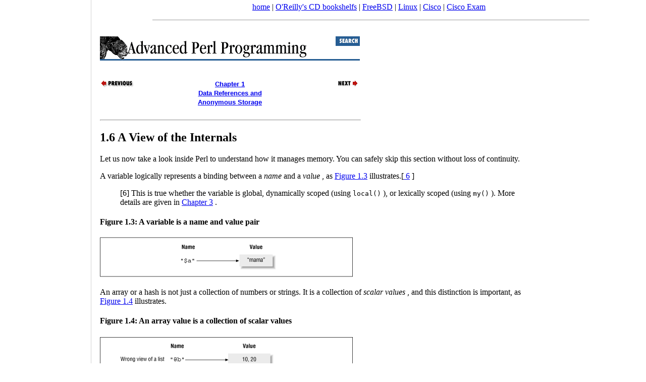

--- FILE ---
content_type: text/html; charset=koi8-r
request_url: https://docstore.mik.ua/orelly/perl/advprog/ch01_06.htm
body_size: 5694
content:
<!DOCTYPE html>
<HTML>
<HEAD>

<TITLE>[Chapter 1] 1.6 A View of the Internals</TITLE>
<META
NAME="DC.title"
CONTENT="Advanced Perl Programming"><META
NAME="DC.creator"
CONTENT="Sriram Srinivasan"><META
NAME="DC.publisher"
CONTENT="O'Reilly &amp; Associates, Inc."><META
NAME="DC.date"
CONTENT="1999-07-02T01:30:05Z"><META
NAME="DC.type"
CONTENT="Text.Monograph"><META
NAME="DC.format"
CONTENT="text/html"
SCHEME="MIME"><META
NAME="DC.source"
CONTENT="1-56592-220-4"
SCHEME="ISBN"><META
NAME="DC.language"
CONTENT="en-US"><META
NAME="generator"
CONTENT="Jade 1.1/O'Reilly DocBook 3.0 to HTML 4.0"><LINK
REV="made"
HREF="mailto:online-books@oreilly.com"
TITLE="Online Books Comments"><LINK
REL="up"
HREF="ch01_01.htm"
TITLE="1. Data References and Anonymous Storage"><LINK
REL="prev"
HREF="ch01_05.htm"
TITLE="1.5 Symbolic References"><LINK
REL="next"
HREF="ch01_07.htm"
TITLE="1.7 References in Other Languages"><link rel="canonical" href="https://docstore.mik.ua/orelly/perl/advprog/ch01_06.htm" />
<meta name="viewport" content="width=device-width, initial-scale=1.0, minimum-scale=0.5, user-scalable=yes" />
<meta name="HandheldFriendly" content="true" />
<script async src="//pagead2.googlesyndication.com/pagead/js/adsbygoogle.js"></script>
<script>
     (adsbygoogle = window.adsbygoogle || []).push({
          google_ad_client: "ca-pub-0321943928525350",
          enable_page_level_ads: true
     });
</script>
</head>
<body style="background-color:white;margin:0 0 0 190px;padding: 5px;">
<noindex>
<center>
<a href="/">home</a> |
<a href="//docstore.mik.ua/orelly/bookshelfs.html">O'Reilly's CD bookshelfs</a> |
<a href="//docstore.mik.ua/manuals/freebsd.html">FreeBSD</a> | 
<a href="//docstore.mik.ua/manuals/linux.html">Linux</a> | 
<a href="//docstore.mik.ua/univercd/cc/td/doc/product/">Cisco</a> |
<a href="https://ciscoexam.online">Cisco Exam</a>
&nbsp;
<br/>
</center>
</noindex>
<div style="position:fixed;width:165px;height:100%;justify-content:center;left:5px;bottom:0;border-right:1px solid lightgrey;padding:5px;" id="aleftblk">
<script async src="//pagead2.googlesyndication.com/pagead/js/adsbygoogle.js"></script>
<div style="position:absolute;top:50%;transform:translateY(-50%);" id="ablock1"></div></div>
<p id="blkadap1"></p>
<script type="text/javascript"><!--
if( window.innerWidth>800 && window.innerHeight>700 )
{
  document.getElementById('ablock1').innerHTML='<ins class="adsbygoogle" style="display:inline-block;width:160px;height:600px" data-ad-client="ca-pub-0321943928525350" data-ad-slot="5248352378"></ins>';
}
else
{
  document.getElementById('aleftblk').style.display='none';
  document.getElementById('ablock1').style.display='none';
  document.getElementsByTagName('body')[0].style.margin='0';
  document.getElementById('blkadap1').innerHTML='<ins class="adsbygoogle" style="display:block" data-ad-client="ca-pub-0321943928525350" data-ad-slot="3969618309" data-ad-format="auto"></ins>';
}
(adsbygoogle = window.adsbygoogle || []).push({});
//-->
</script>
<hr width=80% size=1><table border=0 width=100%><tr><td style="vertical-align: top;">
<DIV
CLASS="htmlnav">
<H1>
<IMG
SRC="gifs/smbanner.gif"
ALT="Advanced Perl Programming"
USEMAP="#srchmap"
BORDER="0"></H1>
<MAP
NAME="srchmap">
<AREA
SHAPE="RECT"
COORDS="0,0,466,54"
HREF="index.htm"
ALT="Advanced Perl Programming"><AREA
SHAPE="RECT"
COORDS="467,0,514,18"
HREF="../search/asrch.htm"
ALT="Search this book"></MAP>
<TABLE
WIDTH="515"
BORDER="0"
CELLSPACING="0"
CELLPADDING="0">
<TR>
<TD
ALIGN="LEFT"
VALIGN="TOP"
WIDTH="172">
<A
CLASS="sect1"
HREF="ch01_05.htm"
TITLE="1.5 Symbolic References">
<IMG
SRC="../gifs/txtpreva.gif"
ALT="Previous: 1.5 Symbolic References"
BORDER="0"></A>
</TD>
<TD
ALIGN="CENTER"
VALIGN="TOP"
WIDTH="171">
<B>
<FONT
FACE="ARIEL,HELVETICA,HELV,SANSERIF"
SIZE="-1">
<A
CLASS="chapter"
REL="up"
HREF="ch01_01.htm"
TITLE="1. Data References and Anonymous Storage">
Chapter 1<BR>Data References and Anonymous Storage</A>
</FONT>
</B>
</TD>
<TD
ALIGN="RIGHT"
VALIGN="TOP"
WIDTH="172">
<A
CLASS="sect1"
HREF="ch01_07.htm"
TITLE="1.7 References in Other Languages">
<IMG
SRC="../gifs/txtnexta.gif"
ALT="Next: 1.7 References in Other Languages"
BORDER="0"></A>
</TD>
</TR>
</TABLE>
&nbsp;<HR
ALIGN="LEFT"
WIDTH="515"
TITLE="footer"></DIV>
<DIV
CLASS="sect1">
<H2
CLASS="sect1">
<A
CLASS="title"
NAME="ch01-42451">
1.6 A View of the Internals</A>
</H2>
<P
CLASS="para">
<A
CLASS="indexterm"
NAME="ch01-idx-953738-0">
</A>
<A
CLASS="indexterm"
NAME="ch01-idx-953738-1">
</A>
Let us now take a look inside Perl to understand how it manages memory. You can safely skip this section without loss of continuity. </P>
<P
CLASS="para">
<A
CLASS="indexterm"
NAME="ch01-idx-953742-0">
</A>
A variable logically represents a binding between a <EM
CLASS="emphasis">
name</EM>
 and a <EM
CLASS="emphasis">
value</EM>
, as <A
CLASS="xref"
HREF="ch01_06.htm#ch01-16736"
TITLE="A variable is a name and value pair">
Figure 1.3</A>
 illustrates.[<A
CLASS="footnote"
HREF="#ch01-pgfId-953063">
6</A>
]</P>
<BLOCKQUOTE
CLASS="footnote">
<DIV
CLASS="footnote">
<P
CLASS="para">
<A
CLASS="footnote"
NAME="ch01-pgfId-953063">
[6]</A>
 This is true whether the variable is global, dynamically scoped (using <CODE
CLASS="literal">
local()</CODE>
), or lexically scoped (using <CODE
CLASS="literal">
my()</CODE>
). More details are given in <A
CLASS="xref"
HREF="ch03_01.htm"
TITLE="Typeglobs and Symbol Tables">
Chapter 3</A>
.</P>
</DIV>
</BLOCKQUOTE>
<H4
CLASS="figure">
<A
CLASS="title"
NAME="ch01-16736">
Figure 1.3: A variable is a name and value pair</A>
</H4>
<IMG
CLASS="graphic"
SRC="figs/wpa_0103.gif"
ALT="Figure 1.3"><P
CLASS="para">
An <A
CLASS="indexterm"
NAME="ch01-idx-953743-0">
</A>
<A
CLASS="indexterm"
NAME="ch01-idx-953743-1">
</A>
array or a hash is not just a collection of numbers or strings. It is a collection of <EM
CLASS="emphasis">
scalar values</EM>
, and this distinction is important, as <A
CLASS="xref"
HREF="ch01_06.htm#ch01-40214"
TITLE="An array value is a collection of scalar values">
Figure 1.4</A>
 illustrates. </P>
<H4
CLASS="figure">
<A
CLASS="title"
NAME="ch01-40214">
Figure 1.4: An array value is a collection of scalar values</A>
</H4>
<IMG
CLASS="graphic"
SRC="figs/wpa_0104.gif"
ALT="Figure 1.4"><P
CLASS="para">
Each box in <A
CLASS="xref"
HREF="ch01_06.htm#ch01-40214"
TITLE="An array value is a collection of scalar values">
Figure 1.4</A>
 represents a distinct value. An array has one value that represents <EM
CLASS="emphasis">
the collection</EM>
 of scalar values. Each element of the array is a distinct scalar value. This is analogous to a pride of lions being treated as a single entity (which is why we refer to it in the singular) that has properties distinct from those of the individual lion.</P>
<P
CLASS="para">
Notice also that while a name always points to a value, a value doesn't always have to be pointed to by a name, as the array elements in <A
CLASS="xref"
HREF="ch01_06.htm#ch01-40214"
TITLE="An array value is a collection of scalar values">
Figure 1.4</A>
 or anonymous arrays and hashes exemplify.</P>
<DIV
CLASS="sect2">
<H3
CLASS="sect2">
<A
CLASS="title"
NAME="ch01-pgfId-945311">
1.6.1 Reference Counts</A>
</H3>
<P
CLASS="para">
<A
CLASS="indexterm"
NAME="ch01-idx-953744-0">
</A>
To support painless and transparent memory management, Perl maintains a reference count for every <EM
CLASS="emphasis">
value</EM>
, whether it is directly pointed to by a name or not. Let's add this piece of information to our earlier view. Refer to <A
CLASS="xref"
HREF="ch01_06.htm#ch01-40356"
TITLE="Adding reference counts to all values">
Figure 1.5</A>
.</P>
<H4
CLASS="figure">
<A
CLASS="title"
NAME="ch01-40356">
Figure 1.5: Adding reference counts to all values</A>
</H4>
<IMG
CLASS="graphic"
SRC="figs/wpa_0105.gif"
ALT="Figure 1.5"><P
CLASS="para">
As you can see, the reference count represents the number of arrows pointing to the value part of a variable. Because there is always an arrow from the name to its value, the variable's reference count is at least 1. When you obtain a reference to a variable, the corresponding value's reference count is incremented. </P>
<P
CLASS="para">
It is important to stress the point that even though we would like to think of <KBD
CLASS="command">
$ra</KBD>
 as pointing to <KBD
CLASS="command">
$a</KBD>
, it really points to <KBD
CLASS="command">
$a</KBD>
's <EM
CLASS="emphasis">
value</EM>
. In fact, <KBD
CLASS="command">
$ra</KBD>
 does not even know whether the value it is pointing to has a corresponding entry in the symbol table. The value of the reference variable is the <EM
CLASS="emphasis">
address</EM>
 of another scalar value, which does not change even if <KBD
CLASS="command">
$a</KBD>
's value changes.</P>
<P
CLASS="para">
<A
CLASS="indexterm"
NAME="ch01-idx-953749-0">
</A>
Perl automatically deletes a value when its reference count drops to zero. When variables (named values) go out of scope, the binding between the name and the value is removed, resulting in the value's reference count being decremented. In the typical case in which this count is 1, the value is deleted (or <EM
CLASS="emphasis">
garbage collected </EM>
).[<A
CLASS="footnote"
HREF="#ch01-pgfId-949479">
7</A>
]</P>
<BLOCKQUOTE
CLASS="footnote">
<DIV
CLASS="footnote">
<P
CLASS="para">
<A
CLASS="footnote"
NAME="ch01-pgfId-949479">
[7]</A>
 For efficiency, Perl doesn't actually delete it; it just sends it to its own free pool and reuses it when you need a new value. It is <EM
CLASS="emphasis">
logically</EM>
 deleted, nevertheless.</P>
</DIV>
</BLOCKQUOTE>
<P
CLASS="para">
The reference counting technique is sometimes referred to as "<A
CLASS="indexterm"
NAME="ch01-idx-953750-0">
</A>
poor man's garbage collection," in contrast to much more sophisticated techniques used by environments such as LISP, Java, and Smalltalk (though the early versions of Smalltalk used reference counting). The problem is that reference counts take up space, which adds up if you consider that every piece of data in your application has an extra integer associated with it. </P>
<P
CLASS="para">
Then there is also the problem of <A
CLASS="indexterm"
NAME="ch01-idx-953748-0">
</A>
<A
CLASS="indexterm"
NAME="ch01-idx-953748-1">
</A>
circular references. The simplest case is this: </P>
<PRE
CLASS="programlisting">
$a = \$a;</PRE>
<P
CLASS="para">
This is a classic case of narcissism. <KBD
CLASS="command">
$a</KBD>
's reference count indicates that something is pointing to it, so it will never get freed. A more practical case of circular references is that of network graphs (each node keeps track of each of its neighbors) or ring buffers (where the last element points to the first one). Modern garbage collection algorithms implemented in Java and Smalltalk can detect circular references and deallocate the entire circular structure if none of the elements are reachable from other variables.</P>
<P
CLASS="para">
On the other hand, reference counting is simple to understand and implement and makes it easy to integrate Perl with C or C++ code. Please refer to item 2 in the <A
CLASS="xref"
HREF="ch01_08.htm"
TITLE="Resources">
Section 1.8, "Resources</A>
" section at the end of the chapter for a comprehensive treatment of garbage collection techniques.</P>
<P
CLASS="para">
Note that while symbolic references allow you to access variables in an indirect way, no actual reference variables are created. In other words, the reference count of a symbolically accessed variable is not modified. Hence symbolic references are also called <I
CLASS="firstterm">
soft</I>
<A
CLASS="indexterm"
NAME="ch01-idx-953751-0">
</A>
<A
CLASS="indexterm"
NAME="ch01-idx-953751-1">
</A>
<A
CLASS="indexterm"
NAME="ch01-idx-953751-2">
</A>
 references, in contrast to <I
CLASS="firstterm">
hard</I>
 references, which actually allocate storage to keep track of the indirection. </P>
<P
CLASS="para">
This is similar to the concept of soft versus hard links in the Unix filesystem. The i-node of a file has its reference count incremented every time someone creates a hard link to that file, so you can't really delete the file's <EM
CLASS="emphasis">
contents</EM>
 until its reference count goes down to zero. A symbolic link, on the other hand, stores only the name of the file and can point to a nonexistent file; you'll never know until you try to open the file using the symbolic link.<A
CLASS="indexterm"
NAME="ch01-idx-953746-0">
</A>
</P>
</DIV>
<DIV
CLASS="sect2">
<H3
CLASS="sect2">
<A
CLASS="title"
NAME="ch01-pgfId-945421">
1.6.2 Array/Hash References Versus Element References</A>
</H3>
<P
CLASS="para">
<A
CLASS="indexterm"
NAME="ch01-idx-953752-0">
</A>
<A
CLASS="indexterm"
NAME="ch01-idx-953752-1">
</A>
<A
CLASS="indexterm"
NAME="ch01-idx-953752-2">
</A>
Recall that there is a distinction between the array as a whole and each of its constituent scalar values. The array's value maintains its own reference count, and each of its elements has its own. When you take a reference to an array, its own reference count is incremented without its elements getting affected, as shown in <A
CLASS="xref"
HREF="ch01_06.htm#ch01-31941"
TITLE="Taking a reference to an array">
Figure 1.6</A>
.</P>
<H4
CLASS="figure">
<A
CLASS="title"
NAME="ch01-31941">
Figure 1.6: Taking a reference to an array</A>
</H4>
<IMG
CLASS="graphic"
SRC="figs/wpa_0106.gif"
ALT="Figure 1.6"><P
CLASS="para">
In contrast, <A
CLASS="xref"
HREF="ch01_06.htm#ch01-22782"
TITLE="Referring to a list element">
Figure 1.7</A>
 shows the picture when you create a reference to an <EM
CLASS="emphasis">
element</EM>
 of an array or a hash.</P>
<H4
CLASS="figure">
<A
CLASS="title"
NAME="ch01-22782">
Figure 1.7: Referring to a list element</A>
</H4>
<IMG
CLASS="graphic"
SRC="figs/wpa_0107.gif"
ALT="Figure 1.7"><P
CLASS="para">
When you take a reference to an element of an array (or a hash), Perl increments that scalar value's reference count. If, say, you now <KBD
CLASS="command">
pop</KBD>
 it from the array, its reference count goes down by 1 because the array is no longer interested in the scalar value. But since there is an outstanding reference to the array element (and its reference count is still 1), it is not destroyed. <A
CLASS="xref"
HREF="ch01_06.htm#ch01-21987"
TITLE="@array popped once; $r_array_elem holds on to the popped scalar">
Figure 1.8</A>
 shows the picture after <KBD
CLASS="command">
@array</KBD>
 has been popped<A
CLASS="indexterm"
NAME="ch01-idx-953740-0">
</A>
<A
CLASS="indexterm"
NAME="ch01-idx-953740-1">
</A>
<A
CLASS="indexterm"
NAME="ch01-idx-953740-2">
</A>
<A
CLASS="indexterm"
NAME="ch01-idx-953740-3">
</A>
<A
CLASS="indexterm"
NAME="ch01-idx-953740-4">
</A>
 once.</P>
<H4
CLASS="figure">
<A
CLASS="title"
NAME="ch01-21987">
Figure 1.8: @array popped once; $r_array_elem holds on to the popped scalar</A>
</H4>
<IMG
CLASS="graphic"
SRC="figs/wpa_0108.gif"
ALT="Figure 1.8"></DIV>
</DIV>
<DIV
CLASS="htmlnav">
<P>
</P>
<HR
ALIGN="LEFT"
WIDTH="515"
TITLE="footer"><TABLE
WIDTH="515"
BORDER="0"
CELLSPACING="0"
CELLPADDING="0">
<TR>
<TD
ALIGN="LEFT"
VALIGN="TOP"
WIDTH="172">
<A
CLASS="sect1"
HREF="ch01_05.htm"
TITLE="1.5 Symbolic References">
<IMG
SRC="../gifs/txtpreva.gif"
ALT="Previous: 1.5 Symbolic References"
BORDER="0"></A>
</TD>
<TD
ALIGN="CENTER"
VALIGN="TOP"
WIDTH="171">
<A
CLASS="book"
HREF="index.htm"
TITLE="Advanced Perl Programming">
<IMG
SRC="../gifs/txthome.gif"
ALT="Advanced Perl Programming"
BORDER="0"></A>
</TD>
<TD
ALIGN="RIGHT"
VALIGN="TOP"
WIDTH="172">
<A
CLASS="sect1"
HREF="ch01_07.htm"
TITLE="1.7 References in Other Languages">
<IMG
SRC="../gifs/txtnexta.gif"
ALT="Next: 1.7 References in Other Languages"
BORDER="0"></A>
</TD>
</TR>
<TR>
<TD
ALIGN="LEFT"
VALIGN="TOP"
WIDTH="172">
1.5 Symbolic References</TD>
<TD
ALIGN="CENTER"
VALIGN="TOP"
WIDTH="171">
<A
CLASS="index"
HREF="index/idx_0.htm"
TITLE="Book Index">
<IMG
SRC="../gifs/index.gif"
ALT="Book Index"
BORDER="0"></A>
</TD>
<TD
ALIGN="RIGHT"
VALIGN="TOP"
WIDTH="172">
1.7 References in Other Languages</TD>
</TR>
</TABLE>
<HR
ALIGN="LEFT"
WIDTH="515"
TITLE="footer"><P
CLASS="nav">
<FONT
SIZE="-1">
[ <A
HREF="../index.htm"
TITLE="The Perl CD Bookshelf">
Library Home</A>
 | <A
HREF="../perlnut/index.htm"
TITLE="Perl in a Nutshell">
Perl in a Nutshell</A>
 | <A
HREF="../learn/index.htm"
TITLE="Learning Perl">
Learning Perl</A>
 | <A
HREF="../learn32/index.htm"
TITLE="Learning Perl on Win32 Systems">
Learning Perl on Win32</A>
 | <A
HREF="../prog/index.htm"
TITLE="Programming Perl">
Programming Perl</A>
 | <A
HREF="index.htm"
TITLE="Advanced Perl Programming">
Advanced Perl Programming</A>
 | <A
HREF="../cookbook/index.htm"
TITLE="Perl Cookbook">
Perl Cookbook</A>
 ]</FONT>
</P>
</DIV>
</td><td style="vertical-align: top; text-align: right; width: 200px;">
<br><br><br><br><br><br>
<script async src="https://pagead2.googlesyndication.com/pagead/js/adsbygoogle.js"></script>
<!-- 160x600, docstore-rightside -->
<ins class="adsbygoogle"
     style="display:inline-block;width:160px;height:600px"
     data-ad-client="ca-pub-0321943928525350"
     data-ad-slot="0404752187"></ins>
<script>
     (adsbygoogle = window.adsbygoogle || []).push({});
</script>
</td></tr></table>
<!-- ********************* FOOTER ********************** -->
<noindex>
<br>


<center>

<br>

<script async src="//pagead2.googlesyndication.com/pagead/js/adsbygoogle.js"></script>
<!-- o-footer adaptiv -->
<ins class="adsbygoogle"
     style="display:block"
     data-ad-client="ca-pub-0321943928525350"
     data-ad-slot="3969618309"
     data-ad-format="auto"></ins>
<script>
(adsbygoogle = window.adsbygoogle || []).push({});

function addLink() {
    var body_element = document.getElementsByTagName('body')[0];
    var selection;
    selection = window.getSelection();
    var pagelink = " docstore.mik.ua" + window.location.pathname; 
    var copytext = selection + pagelink;
    var newdiv = document.createElement('div');
    newdiv.style.position='absolute';
    newdiv.style.left='-99999px';
    body_element.appendChild(newdiv);
    newdiv.innerHTML = copytext;
    selection.selectAllChildren(newdiv);
    window.setTimeout(function() {
      body_element.removeChild(newdiv);
    },0);
}
document.oncopy = addLink;

</script>

</center>


<br>
<hr size=1>


<script type="text/javascript" src="https://apis.google.com/js/plusone.js"></script></BODY>
</HTML>



--- FILE ---
content_type: text/html; charset=utf-8
request_url: https://www.google.com/recaptcha/api2/aframe
body_size: 267
content:
<!DOCTYPE HTML><html><head><meta http-equiv="content-type" content="text/html; charset=UTF-8"></head><body><script nonce="94H0rAGeaHSoLR1EJuAwIQ">/** Anti-fraud and anti-abuse applications only. See google.com/recaptcha */ try{var clients={'sodar':'https://pagead2.googlesyndication.com/pagead/sodar?'};window.addEventListener("message",function(a){try{if(a.source===window.parent){var b=JSON.parse(a.data);var c=clients[b['id']];if(c){var d=document.createElement('img');d.src=c+b['params']+'&rc='+(localStorage.getItem("rc::a")?sessionStorage.getItem("rc::b"):"");window.document.body.appendChild(d);sessionStorage.setItem("rc::e",parseInt(sessionStorage.getItem("rc::e")||0)+1);localStorage.setItem("rc::h",'1769145811709');}}}catch(b){}});window.parent.postMessage("_grecaptcha_ready", "*");}catch(b){}</script></body></html>